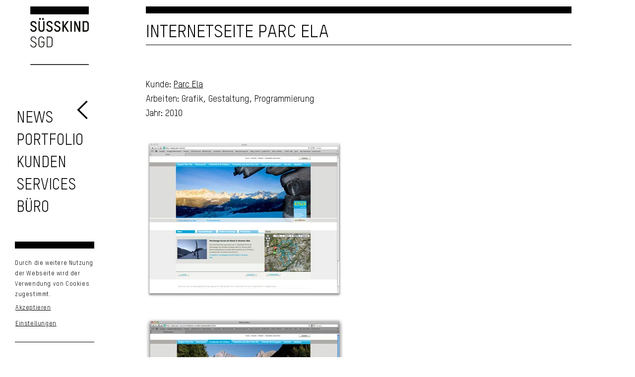

--- FILE ---
content_type: text/html; charset=UTF-8
request_url: https://www.suesskind.ch/projekte/internetseite-parc-ela/
body_size: 18775
content:
<!-- <script>
// (function($){
// jQuery(document).ready(function(){
// 	//random eines der hinterlegten Bilder auswählen
// 	$( "#angebote .entry-content-wrapper .flex_column" ).each(function( index ) { //für jedes Angebotsfeld auf der Startseite
		
		
// 		//herausfinden, wie viele Bilder bei diesem Element hinterlegt sind
// 		var counter = 0;
// 		$(this).find(".avia-slideshow-inner li").each(function(index) { //für jedes Bild im Slider in dem einzelnen Angebotsfeld
// 			counter++;
// 		});
		
// 		//generiere eine random Zahl zwischen 1 und der Anzahl Elemente in diesem Slider
// 		var random = Math.floor((Math.random() * counter) + 1);
		
// 		$(this).find(".avia-slideshow-inner li").removeClass("active-slide").addClass("not-active"); //stiyle, dass richtiges Element angezeigt wird, ist im CSS
// 		$(this).find(".avia-slideshow-inner li:nth-child("+random+")").addClass("active");

	
// 		//und gleich auch noch den Link auf das gesamte Textfeld anwenden...
// 		var link = '<a class="full_block_link" href="' + $(this).find(".avia_textblock a").attr('href') + '"></a>';
// 		$(this).find(".avia_textblock").prepend(link);
	
// 	});
	
// });
// })(jQuery);
// </script>-->
<!DOCTYPE html><html lang="de" class="html_stretched responsive av-preloader-disabled  html_header_top html_logo_left html_bottom_nav_header html_menu_left html_large html_header_sticky html_header_shrinking_disabled html_mobile_menu_tablet html_header_searchicon_disabled html_content_align_center html_header_unstick_top html_header_stretch_disabled html_minimal_header html_elegant-blog html_av-overlay-side html_av-overlay-side-minimal html_av-submenu-noclone html_entry_id_407 av-cookies-consent-show-message-bar av-cookies-cookie-consent-enabled av-cookies-can-opt-out av-cookies-user-needs-accept-button avia-cookie-check-browser-settings av-no-preview av-default-lightbox html_burger_menu_active"><head><meta charset="UTF-8" /><meta name="viewport" content="width=device-width, initial-scale=1"><meta name='robots' content='index, follow, max-image-preview:large, max-snippet:-1, max-video-preview:-1' /> <script type='text/javascript'>function avia_cookie_check_sessionStorage()
				{
					//	FF throws error when all cookies blocked !!
					var sessionBlocked = false;
					try
					{
						var test = sessionStorage.getItem( 'aviaCookieRefused' ) != null;
					}
					catch(e)
					{
						sessionBlocked = true;
					}

					var aviaCookieRefused = ! sessionBlocked ? sessionStorage.getItem( 'aviaCookieRefused' ) : null;

					var html = document.getElementsByTagName('html')[0];

					/**
					 * Set a class to avoid calls to sessionStorage
					 */
					if( sessionBlocked || aviaCookieRefused )
					{
						if( html.className.indexOf('av-cookies-session-refused') < 0 )
						{
							html.className += ' av-cookies-session-refused';
						}
					}

					if( sessionBlocked || aviaCookieRefused || document.cookie.match(/aviaCookieConsent/) )
					{
						if( html.className.indexOf('av-cookies-user-silent-accept') >= 0 )
						{
							 html.className = html.className.replace(/\bav-cookies-user-silent-accept\b/g, '');
						}
					}
				}

				avia_cookie_check_sessionStorage();</script> <link media="all" href="https://www.suesskind.ch/wp-content/cache/autoptimize/css/autoptimize_aebdf739389cb0e3d126b3f5a0de73c2.css" rel="stylesheet"><link media="screen" href="https://www.suesskind.ch/wp-content/cache/autoptimize/css/autoptimize_ead4d968e17fe2591ee523c8ec850717.css" rel="stylesheet"><title>Internetseite Parc Ela - Süsskind SGD</title><link rel="canonical" href="https://www.suesskind.ch/projekte/internetseite-parc-ela/" /><meta property="og:locale" content="de_DE" /><meta property="og:type" content="article" /><meta property="og:title" content="Internetseite Parc Ela - Süsskind SGD" /><meta property="og:url" content="https://www.suesskind.ch/projekte/internetseite-parc-ela/" /><meta property="og:site_name" content="Süsskind SGD" /><meta property="article:publisher" content="https://www.facebook.com/suesskindsgd/" /><meta property="article:modified_time" content="2020-01-16T14:24:01+00:00" /><meta property="og:image" content="https://www.suesskind.ch/wp-content/uploads/2017/10/407-1.jpg" /><meta property="og:image:width" content="397" /><meta property="og:image:height" content="316" /><meta property="og:image:type" content="image/jpeg" /><meta name="twitter:card" content="summary_large_image" /> <script type="application/ld+json" class="yoast-schema-graph">{"@context":"https://schema.org","@graph":[{"@type":"WebPage","@id":"https://www.suesskind.ch/projekte/internetseite-parc-ela/","url":"https://www.suesskind.ch/projekte/internetseite-parc-ela/","name":"Internetseite Parc Ela - Süsskind SGD","isPartOf":{"@id":"https://www.suesskind.ch/#website"},"primaryImageOfPage":{"@id":"https://www.suesskind.ch/projekte/internetseite-parc-ela/#primaryimage"},"image":{"@id":"https://www.suesskind.ch/projekte/internetseite-parc-ela/#primaryimage"},"thumbnailUrl":"https://www.suesskind.ch/wp-content/uploads/2017/10/407-1.jpg","datePublished":"2017-11-09T09:08:44+00:00","dateModified":"2020-01-16T14:24:01+00:00","breadcrumb":{"@id":"https://www.suesskind.ch/projekte/internetseite-parc-ela/#breadcrumb"},"inLanguage":"de","potentialAction":[{"@type":"ReadAction","target":["https://www.suesskind.ch/projekte/internetseite-parc-ela/"]}]},{"@type":"ImageObject","inLanguage":"de","@id":"https://www.suesskind.ch/projekte/internetseite-parc-ela/#primaryimage","url":"https://www.suesskind.ch/wp-content/uploads/2017/10/407-1.jpg","contentUrl":"https://www.suesskind.ch/wp-content/uploads/2017/10/407-1.jpg","width":397,"height":316},{"@type":"BreadcrumbList","@id":"https://www.suesskind.ch/projekte/internetseite-parc-ela/#breadcrumb","itemListElement":[{"@type":"ListItem","position":1,"name":"Startseite","item":"https://www.suesskind.ch/kreationen-von-suesskind-2/"},{"@type":"ListItem","position":2,"name":"Internetseite Parc Ela"}]},{"@type":"WebSite","@id":"https://www.suesskind.ch/#website","url":"https://www.suesskind.ch/","name":"Süsskind SGD","description":"Graphic Design und Kommunikation AG","publisher":{"@id":"https://www.suesskind.ch/#organization"},"potentialAction":[{"@type":"SearchAction","target":{"@type":"EntryPoint","urlTemplate":"https://www.suesskind.ch/?s={search_term_string}"},"query-input":{"@type":"PropertyValueSpecification","valueRequired":true,"valueName":"search_term_string"}}],"inLanguage":"de"},{"@type":"Organization","@id":"https://www.suesskind.ch/#organization","name":"Süsskind SGD Graphic Design und Kommunikation AG","url":"https://www.suesskind.ch/","logo":{"@type":"ImageObject","inLanguage":"de","@id":"https://www.suesskind.ch/#/schema/logo/image/","url":"https://2025.suesskind.ch/wp-content/uploads/2016/10/logo_suesskind.png","contentUrl":"https://2025.suesskind.ch/wp-content/uploads/2016/10/logo_suesskind.png","width":617,"height":617,"caption":"Süsskind SGD Graphic Design und Kommunikation AG"},"image":{"@id":"https://www.suesskind.ch/#/schema/logo/image/"},"sameAs":["https://www.facebook.com/suesskindsgd/","https://www.instagram.com/suesskindsgd/","https://www.youtube.com/channel/UCTgOPKujMsv7cPHvD2uR00A"]}]}</script> <link href='https://fonts.gstatic.com' crossorigin='anonymous' rel='preconnect' /><link rel="alternate" type="application/rss+xml" title="Süsskind SGD &raquo; Feed" href="https://www.suesskind.ch/feed/" /><link rel="alternate" type="application/rss+xml" title="Süsskind SGD &raquo; Kommentar-Feed" href="https://www.suesskind.ch/comments/feed/" /><link rel="preload" href="/wp-content/themes/enfold-child/fonts/TSTAR-Regular.woff" as="font" type="font/woff" crossorigin="anonymous"><link rel="preload" href="/wp-content/themes/enfold-child/fonts/TSTAR-Regular.ttf" as="font" type="font/ttf" crossorigin="anonymous">  <script type='text/javascript'>(function() {

					/*	check if webfonts are disabled by user setting via cookie - or user must opt in.	*/
					var html = document.getElementsByTagName('html')[0];
					var cookie_check = html.className.indexOf('av-cookies-needs-opt-in') >= 0 || html.className.indexOf('av-cookies-can-opt-out') >= 0;
					var allow_continue = true;
					var silent_accept_cookie = html.className.indexOf('av-cookies-user-silent-accept') >= 0;

					if( cookie_check && ! silent_accept_cookie )
					{
						if( ! document.cookie.match(/aviaCookieConsent/) || html.className.indexOf('av-cookies-session-refused') >= 0 )
						{
							allow_continue = false;
						}
						else
						{
							if( ! document.cookie.match(/aviaPrivacyRefuseCookiesHideBar/) )
							{
								allow_continue = false;
							}
							else if( ! document.cookie.match(/aviaPrivacyEssentialCookiesEnabled/) )
							{
								allow_continue = false;
							}
							else if( document.cookie.match(/aviaPrivacyGoogleWebfontsDisabled/) )
							{
								allow_continue = false;
							}
						}
					}

					if( allow_continue )
					{
						var f = document.createElement('link');

						f.type 	= 'text/css';
						f.rel 	= 'stylesheet';
						f.href 	= 'https://fonts.googleapis.com/css?family=Work+Sans:700,400,100&display=auto';
						f.id 	= 'avia-google-webfont';

						document.getElementsByTagName('head')[0].appendChild(f);
					}
				})();</script> <link rel='stylesheet' id='avia-dynamic-css' href='https://www.suesskind.ch/wp-content/cache/autoptimize/css/autoptimize_single_2fc88d84619e23c897dd018b7695bb6e.css?ver=6947e3768a5b4' type='text/css' media='all' /><link rel='stylesheet' id='avia-single-post-407-css' href='https://www.suesskind.ch/wp-content/cache/autoptimize/css/autoptimize_single_10dda0cef069a832875eb440ad9e4ed7.css?ver=ver-1766334046' type='text/css' media='all' /> <script type="text/javascript" src="https://www.suesskind.ch/wp-includes/js/jquery/jquery.min.js?ver=3.7.1" id="jquery-core-js"></script> <script type="text/javascript" src="https://www.suesskind.ch/wp-includes/js/jquery/jquery-migrate.min.js?ver=3.4.1" id="jquery-migrate-js"></script> <script type="text/javascript" src="https://www.suesskind.ch/wp-content/cache/autoptimize/js/autoptimize_single_b7c097e69e95e7e0358d754934b3041f.js?ver=1" id="jsSocials-js"></script> <script type="text/javascript" src="https://www.suesskind.ch/wp-content/cache/autoptimize/js/autoptimize_single_c5ba8cbb456a2694cedb43b7c89e458b.js?ver=7.1" id="avia-js-js"></script> <script type="text/javascript" src="https://www.suesskind.ch/wp-content/cache/autoptimize/js/autoptimize_single_e96846193549df893ebe4d182543230a.js?ver=7.1" id="avia-compat-js"></script> <link rel="https://api.w.org/" href="https://www.suesskind.ch/wp-json/" /><link rel="alternate" title="JSON" type="application/json" href="https://www.suesskind.ch/wp-json/wp/v2/portfolio/407" /><link rel="EditURI" type="application/rsd+xml" title="RSD" href="https://www.suesskind.ch/xmlrpc.php?rsd" /><link rel='shortlink' href='https://www.suesskind.ch/?p=407' /><link rel="alternate" title="oEmbed (JSON)" type="application/json+oembed" href="https://www.suesskind.ch/wp-json/oembed/1.0/embed?url=https%3A%2F%2Fwww.suesskind.ch%2Fprojekte%2Finternetseite-parc-ela%2F" /><link rel="alternate" title="oEmbed (XML)" type="text/xml+oembed" href="https://www.suesskind.ch/wp-json/oembed/1.0/embed?url=https%3A%2F%2Fwww.suesskind.ch%2Fprojekte%2Finternetseite-parc-ela%2F&#038;format=xml" /><link rel="icon" href="/wp-content/themes/enfold-child/img/favicon.png" type="image/png"> <!--[if lt IE 9]><script src="https://www.suesskind.ch/wp-content/themes/enfold/js/html5shiv.js"></script><![endif]--><link rel="profile" href="https://gmpg.org/xfn/11" /><link rel="alternate" type="application/rss+xml" title="Süsskind SGD RSS2 Feed" href="https://www.suesskind.ch/feed/" /><link rel="pingback" href="https://www.suesskind.ch/xmlrpc.php" /><style type="text/css">@font-face {font-family: 'entypo-fontello-enfold'; font-weight: normal; font-style: normal; font-display: auto;
		src: url('https://www.suesskind.ch/wp-content/themes/enfold/config-templatebuilder/avia-template-builder/assets/fonts/entypo-fontello-enfold/entypo-fontello-enfold.woff2') format('woff2'),
		url('https://www.suesskind.ch/wp-content/themes/enfold/config-templatebuilder/avia-template-builder/assets/fonts/entypo-fontello-enfold/entypo-fontello-enfold.woff') format('woff'),
		url('https://www.suesskind.ch/wp-content/themes/enfold/config-templatebuilder/avia-template-builder/assets/fonts/entypo-fontello-enfold/entypo-fontello-enfold.ttf') format('truetype'),
		url('https://www.suesskind.ch/wp-content/themes/enfold/config-templatebuilder/avia-template-builder/assets/fonts/entypo-fontello-enfold/entypo-fontello-enfold.svg#entypo-fontello-enfold') format('svg'),
		url('https://www.suesskind.ch/wp-content/themes/enfold/config-templatebuilder/avia-template-builder/assets/fonts/entypo-fontello-enfold/entypo-fontello-enfold.eot'),
		url('https://www.suesskind.ch/wp-content/themes/enfold/config-templatebuilder/avia-template-builder/assets/fonts/entypo-fontello-enfold/entypo-fontello-enfold.eot?#iefix') format('embedded-opentype');
		}

		#top .avia-font-entypo-fontello-enfold, body .avia-font-entypo-fontello-enfold, html body [data-av_iconfont='entypo-fontello-enfold']:before{ font-family: 'entypo-fontello-enfold'; }
		
		@font-face {font-family: 'entypo-fontello'; font-weight: normal; font-style: normal; font-display: auto;
		src: url('https://www.suesskind.ch/wp-content/themes/enfold/config-templatebuilder/avia-template-builder/assets/fonts/entypo-fontello/entypo-fontello.woff2') format('woff2'),
		url('https://www.suesskind.ch/wp-content/themes/enfold/config-templatebuilder/avia-template-builder/assets/fonts/entypo-fontello/entypo-fontello.woff') format('woff'),
		url('https://www.suesskind.ch/wp-content/themes/enfold/config-templatebuilder/avia-template-builder/assets/fonts/entypo-fontello/entypo-fontello.ttf') format('truetype'),
		url('https://www.suesskind.ch/wp-content/themes/enfold/config-templatebuilder/avia-template-builder/assets/fonts/entypo-fontello/entypo-fontello.svg#entypo-fontello') format('svg'),
		url('https://www.suesskind.ch/wp-content/themes/enfold/config-templatebuilder/avia-template-builder/assets/fonts/entypo-fontello/entypo-fontello.eot'),
		url('https://www.suesskind.ch/wp-content/themes/enfold/config-templatebuilder/avia-template-builder/assets/fonts/entypo-fontello/entypo-fontello.eot?#iefix') format('embedded-opentype');
		}

		#top .avia-font-entypo-fontello, body .avia-font-entypo-fontello, html body [data-av_iconfont='entypo-fontello']:before{ font-family: 'entypo-fontello'; }
		
		@font-face {font-family: 'light_'; font-weight: normal; font-style: normal; font-display: auto;
		src: url('https://www.suesskind.ch/wp-content/uploads/avia_fonts/light_/light_.woff2') format('woff2'),
		url('https://www.suesskind.ch/wp-content/uploads/avia_fonts/light_/light_.woff') format('woff'),
		url('https://www.suesskind.ch/wp-content/uploads/avia_fonts/light_/light_.ttf') format('truetype'),
		url('https://www.suesskind.ch/wp-content/uploads/avia_fonts/light_/light_.svg#light_') format('svg'),
		url('https://www.suesskind.ch/wp-content/uploads/avia_fonts/light_/light_.eot'),
		url('https://www.suesskind.ch/wp-content/uploads/avia_fonts/light_/light_.eot?#iefix') format('embedded-opentype');
		}

		#top .avia-font-light_, body .avia-font-light_, html body [data-av_iconfont='light_']:before{ font-family: 'light_'; }
		
		@font-face {font-family: 'flaticon-sports'; font-weight: normal; font-style: normal; font-display: auto;
		src: url('https://www.suesskind.ch/wp-content/uploads/avia_fonts/flaticon-sports/flaticon-sports.woff2') format('woff2'),
		url('https://www.suesskind.ch/wp-content/uploads/avia_fonts/flaticon-sports/flaticon-sports.woff') format('woff'),
		url('https://www.suesskind.ch/wp-content/uploads/avia_fonts/flaticon-sports/flaticon-sports.ttf') format('truetype'),
		url('https://www.suesskind.ch/wp-content/uploads/avia_fonts/flaticon-sports/flaticon-sports.svg#flaticon-sports') format('svg'),
		url('https://www.suesskind.ch/wp-content/uploads/avia_fonts/flaticon-sports/flaticon-sports.eot'),
		url('https://www.suesskind.ch/wp-content/uploads/avia_fonts/flaticon-sports/flaticon-sports.eot?#iefix') format('embedded-opentype');
		}

		#top .avia-font-flaticon-sports, body .avia-font-flaticon-sports, html body [data-av_iconfont='flaticon-sports']:before{ font-family: 'flaticon-sports'; }</style></head><body id="top" class="wp-singular portfolio-template-default single single-portfolio postid-407 wp-theme-enfold wp-child-theme-enfold-child stretched no_sidebar_border rtl_columns av-curtain-numeric post-type-portfolio kunden-parc-ela portfolio_entries-screen-design portfolio_entries-websites avia-responsive-images-support" itemscope="itemscope" itemtype="https://schema.org/WebPage" ><div id='wrap_all'><header id='header' class='all_colors header_color light_bg_color  av_header_top av_logo_left av_bottom_nav_header av_menu_left av_large av_header_sticky av_header_shrinking_disabled av_header_stretch_disabled av_mobile_menu_tablet av_header_searchicon_disabled av_header_unstick_top av_minimal_header av_header_border_disabled' aria-label="Header" data-av_shrink_factor='50' role="banner" itemscope="itemscope" itemtype="https://schema.org/WPHeader" ><div  id='header_main' class='container_wrap container_wrap_logo'><div class='container av-logo-container'><div class='inner-container'><span class='logo avia-svg-logo'><a href='https://www.suesskind.ch/' class='av-contains-svg' aria-label='Logo Süsskind SGD' title='Logo Süsskind SGD'><svg role="graphics-document" title="Logo Süsskind SGD" desc="" alt="Logo von Süsskind SGD"   id="Ebene_1" data-name="Ebene 1" xmlns="http://www.w3.org/2000/svg" viewBox="0 0 63.79 63.73" preserveAspectRatio="xMinYMid meet"><defs></defs><title>logo_suesskind_sw_klein</title><g id="Ebene_1-2" data-name="Ebene 1"><rect class="cls-1" x="0.06" width="63.73" height="63.73"/><path class="cls-2" d="M5.52,29.79a3.21,3.21,0,0,1-3.46-3.23H3.65a1.65,1.65,0,0,0,1.86,1.65c1.22,0,2-.7,2-1.68A1.77,1.77,0,0,0,6.5,25c-.47-.28-1.24-.69-2.66-1.39a2.93,2.93,0,0,1-1.58-2.64,3,3,0,0,1,3.28-3,3.14,3.14,0,0,1,3.39,3.15H7.34a1.6,1.6,0,0,0-1.8-1.6A1.53,1.53,0,0,0,3.83,21a1.45,1.45,0,0,0,.89,1.3c.93.48,1.78.87,2.53,1.29a3.29,3.29,0,0,1,1.83,3A3.33,3.33,0,0,1,5.52,29.79Z" transform="translate(-2.06 -2.13)"/><path class="cls-2" d="M14.3,29.78a3.15,3.15,0,0,1-3.38-3.23V18H12.5v8.55a1.62,1.62,0,0,0,1.8,1.65,1.61,1.61,0,0,0,1.78-1.65V18h1.58v8.56A3.12,3.12,0,0,1,14.3,29.78ZM11.8,16.69V14.62h1.81v2.07Zm3.2,0V14.62h1.81v2.07Z" transform="translate(-2.06 -2.13)"/><path class="cls-2" d="M23,29.79a3.21,3.21,0,0,1-3.46-3.23h1.58a1.65,1.65,0,0,0,1.86,1.65c1.23,0,2-.7,2-1.68a1.78,1.78,0,0,0-1-1.58c-.48-.28-1.24-.69-2.66-1.39a2.93,2.93,0,0,1-1.58-2.64,3,3,0,0,1,3.27-3,3.15,3.15,0,0,1,3.4,3.15h-1.6a1.6,1.6,0,0,0-1.8-1.6A1.54,1.54,0,0,0,21.26,21a1.46,1.46,0,0,0,.9,1.3c.93.48,1.78.87,2.53,1.29a3.28,3.28,0,0,1,1.82,3A3.32,3.32,0,0,1,23,29.79Z" transform="translate(-2.06 -2.13)"/><path class="cls-2" d="M31.5,29.79a3.2,3.2,0,0,1-3.45-3.23h1.58a1.65,1.65,0,0,0,1.86,1.65c1.22,0,2-.7,2-1.68a1.78,1.78,0,0,0-1-1.58c-.48-.28-1.25-.69-2.66-1.39a2.92,2.92,0,0,1-1.59-2.64,3,3,0,0,1,3.28-3,3.15,3.15,0,0,1,3.4,3.15h-1.6a1.6,1.6,0,0,0-1.8-1.6A1.54,1.54,0,0,0,29.81,21a1.46,1.46,0,0,0,.9,1.3c.93.48,1.77.87,2.52,1.29a3.27,3.27,0,0,1,1.83,3A3.33,3.33,0,0,1,31.5,29.79Z" transform="translate(-2.06 -2.13)"/><path class="cls-2" d="M42.38,29.63l-3-5-.75,1.13v3.88H37.07V18h1.58v4.92L42.16,18H44l-3.67,5.23,3.87,6.4Z" transform="translate(-2.06 -2.13)"/><path class="cls-2" d="M47.37,18V29.63H45.78V18Z" transform="translate(-2.06 -2.13)"/><path class="cls-2" d="M54.88,29.63l-3.44-8.08v8.08H49.85V18H51.6l3.49,8.2V18h1.57V29.63Z" transform="translate(-2.06 -2.13)"/><path class="cls-2" d="M62.71,29.63H59.13V18h3.51a3,3,0,0,1,3.22,3.18v5.27A3,3,0,0,1,62.71,29.63Zm1.58-8.42a1.5,1.5,0,0,0-1.65-1.65H60.72v8.5h2a1.47,1.47,0,0,0,1.61-1.64Z" transform="translate(-2.06 -2.13)"/><path class="cls-2" d="M5.47,46.75a3.05,3.05,0,0,1-3.29-3h.9a2.15,2.15,0,0,0,2.38,2.16A2.26,2.26,0,0,0,8,43.68a2.16,2.16,0,0,0-1.27-2c-1-.57-1.87-1-2.84-1.52a2.79,2.79,0,0,1-1.51-2.46,2.87,2.87,0,0,1,3.11-2.84,3,3,0,0,1,3.23,3h-.9A2.08,2.08,0,0,0,5.49,35.7a2,2,0,0,0-2.22,2,1.92,1.92,0,0,0,1.18,1.73c.83.42,1.68.85,2.69,1.4a3.12,3.12,0,0,1-1.67,5.91Z" transform="translate(-2.06 -2.13)"/><path class="cls-2" d="M14.17,46.73a3,3,0,0,1-3.19-3V37.82a3,3,0,0,1,3.22-3,3,3,0,0,1,3.2,3h-.9a2.05,2.05,0,0,0-2.3-2.1,2.07,2.07,0,0,0-2.32,2.12V43.7a2.09,2.09,0,0,0,2.32,2.14,2.07,2.07,0,0,0,2.3-2.14V41.23H14v-.88H17.4v3.36A3,3,0,0,1,14.17,46.73Z" transform="translate(-2.06 -2.13)"/><path class="cls-2" d="M23.38,46.59H20V34.94h3.36a2.86,2.86,0,0,1,3.05,3v5.63A2.85,2.85,0,0,1,23.38,46.59ZM25.47,38a2,2,0,0,0-2.15-2.15H20.86v9.89h2.49a2,2,0,0,0,2.12-2.17Z" transform="translate(-2.06 -2.13)"/><rect class="cls-3" x="0.06" width="63.73" height="8.57"/><rect class="cls-3" x="0.06" y="62.86" width="63.73" height="0.86"/></g></svg></a></span><ul class='noLightbox social_bookmarks icon_count_6'><li class='social_bookmarks_facebook av-social-link-facebook social_icon_1 avia_social_iconfont'><a  target="_blank" aria-label="Link zu Facebook" href='https://www.facebook.com/Süsskind-SGD-134202023903905/' data-av_icon='' data-av_iconfont='entypo-fontello' title="Link zu Facebook" desc="Link zu Facebook" title='Link zu Facebook'><span class='avia_hidden_link_text'>Link zu Facebook</span></a></li><li class='social_bookmarks_pinterest av-social-link-pinterest social_icon_2 avia_social_iconfont'><a  target="_blank" aria-label="Link zu Pinterest" href='https://www.pinterest.ch/eriksuesskind/s%C3%BCsskind-sgd-chur/' data-av_icon='' data-av_iconfont='entypo-fontello' title="Link zu Pinterest" desc="Link zu Pinterest" title='Link zu Pinterest'><span class='avia_hidden_link_text'>Link zu Pinterest</span></a></li><li class='social_bookmarks_instagram av-social-link-instagram social_icon_3 avia_social_iconfont'><a  target="_blank" aria-label="Link zu Instagram" href='https://www.instagram.com/suesskindsgd/' data-av_icon='' data-av_iconfont='entypo-fontello' title="Link zu Instagram" desc="Link zu Instagram" title='Link zu Instagram'><span class='avia_hidden_link_text'>Link zu Instagram</span></a></li><li class='social_bookmarks_flickr av-social-link-flickr social_icon_4 avia_social_iconfont'><a  target="_blank" aria-label="Link zu Flickr" href='https://www.flickr.com/photos/suesskind-sgd/' data-av_icon='' data-av_iconfont='entypo-fontello' title="Link zu Flickr" desc="Link zu Flickr" title='Link zu Flickr'><span class='avia_hidden_link_text'>Link zu Flickr</span></a></li><li class='social_bookmarks_youtube av-social-link-youtube social_icon_5 avia_social_iconfont'><a  target="_blank" aria-label="Link zu Youtube" href='https://www.youtube.com/channel/UCTgOPKujMsv7cPHvD2uR00A' data-av_icon='' data-av_iconfont='entypo-fontello' title="Link zu Youtube" desc="Link zu Youtube" title='Link zu Youtube'><span class='avia_hidden_link_text'>Link zu Youtube</span></a></li><li class='social_bookmarks_behance av-social-link-behance social_icon_6 avia_social_iconfont'><a  target="_blank" aria-label="Link zu Behance" href='https://www.behance.net/suesskind' data-av_icon='' data-av_iconfont='entypo-fontello' title="Link zu Behance" desc="Link zu Behance" title='Link zu Behance'><span class='avia_hidden_link_text'>Link zu Behance</span></a></li></ul></div></div><div id='header_main_alternate' class='container_wrap'><div class='container'><nav class='main_menu' data-selectname='Wähle eine Seite'  role="navigation" itemscope="itemscope" itemtype="https://schema.org/SiteNavigationElement" ><div class="avia-menu av-main-nav-wrap"><ul role="menu" class="menu av-main-nav" id="avia-menu"><li role="menuitem" id="menu-item-2575" class="menu-item menu-item-type-post_type menu-item-object-page menu-item-top-level menu-item-top-level-1"><a href="https://www.suesskind.ch/news/" itemprop="url" tabindex="0"><span class="avia-bullet"></span><span class="avia-menu-text">News</span><span class="avia-menu-fx"><span class="avia-arrow-wrap"><span class="avia-arrow"></span></span></span></a></li><li role="menuitem" id="menu-item-6209" class="menu-item menu-item-type-post_type menu-item-object-page menu-item-top-level menu-item-top-level-2"><a href="https://www.suesskind.ch/portfolio/" itemprop="url" tabindex="0"><span class="avia-bullet"></span><span class="avia-menu-text">Portfolio</span><span class="avia-menu-fx"><span class="avia-arrow-wrap"><span class="avia-arrow"></span></span></span></a></li><li role="menuitem" id="menu-item-1690" class="menu-item menu-item-type-post_type menu-item-object-page menu-item-mega-parent  menu-item-top-level menu-item-top-level-3"><a href="https://www.suesskind.ch/kunden/" itemprop="url" tabindex="0"><span class="avia-bullet"></span><span class="avia-menu-text">Kunden</span><span class="avia-menu-fx"><span class="avia-arrow-wrap"><span class="avia-arrow"></span></span></span></a></li><li role="menuitem" id="menu-item-2683" class="menu-item menu-item-type-post_type menu-item-object-page menu-item-top-level menu-item-top-level-4"><a href="https://www.suesskind.ch/services/" itemprop="url" tabindex="0"><span class="avia-bullet"></span><span class="avia-menu-text">Services</span><span class="avia-menu-fx"><span class="avia-arrow-wrap"><span class="avia-arrow"></span></span></span></a></li><li role="menuitem" id="menu-item-2678" class="menu-item menu-item-type-post_type menu-item-object-page menu-item-top-level menu-item-top-level-5"><a href="https://www.suesskind.ch/buero/" itemprop="url" tabindex="0"><span class="avia-bullet"></span><span class="avia-menu-text">Büro</span><span class="avia-menu-fx"><span class="avia-arrow-wrap"><span class="avia-arrow"></span></span></span></a></li><li class="av-burger-menu-main menu-item-avia-special " role="menuitem"> <a href="#" aria-label="Menü" aria-hidden="false"> <span class="av-hamburger av-hamburger--spin av-js-hamburger"> <span class="av-hamburger-box"> <span class="av-hamburger-inner"></span> <strong>Menü</strong> </span> </span> <span class="avia_hidden_link_text">Menü</span> </a></li></ul></div></nav></div></div></div><div class="header_bg"></div></header><div id='main' class='all_colors' data-scroll-offset='116'><div class='stretch_full container_wrap alternate_color light_bg_color title_container'><div class='container'><h1 class='main-title entry-title '><a href='https://www.suesskind.ch/projekte/internetseite-parc-ela/' rel='bookmark' title='Permanenter Link zu: Internetseite Parc Ela'  itemprop="headline" >Internetseite Parc Ela</a></h1></div></div><div   class='main_color container_wrap_first container_wrap fullsize'  ><div class='container av-section-cont-open' ><main  role="main" itemprop="mainContentOfPage"  class='template-page content  av-content-full alpha units'><div class='post-entry post-entry-type-page post-entry-407'><div class='entry-content-wrapper clearfix'><p><section  class='av_textblock_section av-15kd53-b44aef7672bac1f8fe8cb21db5e59ec8 '   itemscope="itemscope" itemtype="https://schema.org/CreativeWork" ><div class='avia_textblock'  itemprop="text" ><p> Kunde: <a href="/parc-ela/" title="Alle Arbeiten für Parc Ela anzeigen">Parc Ela</a><br /> Arbeiten: Grafik, Gestaltung, Programmierung<br /> Jahr: 2010</p></div></section><div  class='avia-image-container av-w7bnj-4c3f4c99af9a7cf859fc660319785285 av-styling-no-styling avia-align-left  avia-builder-el-1  el_after_av_textblock  el_before_av_image '   itemprop="image" itemscope="itemscope" itemtype="https://schema.org/ImageObject" ><div class="avia-image-container-inner"><div class="avia-image-overlay-wrap"><img decoding="async" fetchpriority="high" class='wp-image- avia-img-lazy-loading-not- avia_image ' src="https://www.suesskind.ch/wp-content/uploads/2017/10/407-1.jpg" alt='' title=''   itemprop="thumbnailUrl"  /></div></div></div><div  class='avia-image-container av-s4gm7-1896bd6e26221ea815174777e1300277 av-styling-no-styling avia-align-left  avia-builder-el-2  el_after_av_image  el_before_av_image '   itemprop="image" itemscope="itemscope" itemtype="https://schema.org/ImageObject" ><div class="avia-image-container-inner"><div class="avia-image-overlay-wrap"><img decoding="async" fetchpriority="high" class='wp-image- avia-img-lazy-loading-not- avia_image ' src="https://www.suesskind.ch/wp-content/uploads/2017/10/407-2.jpg" alt='' title=''   itemprop="thumbnailUrl"  /></div></div></div><div  class='avia-image-container av-lz5sn-986932fc8bfee82d97ad29a6314702df av-styling-no-styling avia-align-left  avia-builder-el-3  el_after_av_image  el_before_av_image '   itemprop="image" itemscope="itemscope" itemtype="https://schema.org/ImageObject" ><div class="avia-image-container-inner"><div class="avia-image-overlay-wrap"><img decoding="async" fetchpriority="high" class='wp-image- avia-img-lazy-loading-not- avia_image ' src="https://www.suesskind.ch/wp-content/uploads/2017/10/407-3.jpg" alt='' title=''   itemprop="thumbnailUrl"  /></div></div></div><div  class='avia-image-container av-cpm2v-d5759218e7794fdd437ad5944644c2e4 av-styling-no-styling avia-align-left  avia-builder-el-4  el_after_av_image  el_before_av_image '   itemprop="image" itemscope="itemscope" itemtype="https://schema.org/ImageObject" ><div class="avia-image-container-inner"><div class="avia-image-overlay-wrap"><img decoding="async" fetchpriority="high" class='wp-image- avia-img-lazy-loading-not- avia_image ' src="https://www.suesskind.ch/wp-content/uploads/2017/10/407-4.jpg" alt='' title=''   itemprop="thumbnailUrl"  /></div></div></div><div  class='avia-image-container av-7vwzr-17f2ba7960d173b17040dc669b00d060 av-styling-no-styling avia-align-left  avia-builder-el-5  el_after_av_image  avia-builder-el-last '   itemprop="image" itemscope="itemscope" itemtype="https://schema.org/ImageObject" ><div class="avia-image-container-inner"><div class="avia-image-overlay-wrap"><img decoding="async" fetchpriority="high" class='wp-image- avia-img-lazy-loading-not- avia_image ' src="https://www.suesskind.ch/wp-content/uploads/2017/10/407-5.jpg" alt='' title=''   itemprop="thumbnailUrl"  /></div></div></div></p></div></div></main></div></div><div class='container_wrap footer_color' id='footer'><div class='container'><div class='flex_column   first el_before_'><section id="text-2" class="widget clearfix widget_text"><h3 class="widgettitle">Süsskind SGD</h3><div class="textwidget"><p id="zeile1" class="list">Graphic Design und Kommunikation AG</p><p>Standort Chur:<br /> <a href="https://www.google.com/maps/place/S%C3%BCsskind+SGD+Graphic+Design+und+Kommunikation+AG/@46.8469909,9.5018764,15z/data=!4m5!3m4!1s0x0:0xb6a134cd0de2ca79!8m2!3d46.847068!4d9.510238" target="_blank" rel="noopener">Comercialstrasse 19</a><br /> CH-7000 Chur</p><p>Standort Engadin:<br /> <a href="https://www.google.com/maps/place/Via+da+la+Staziun+189A,+7546+Ardez/@46.773679,10.2021491,161m/data=!3m1!1e3!4m13!1m7!3m6!1s0x4783441e97faddcb:0x23f98307b86aa8b3!2sRamogn,+7546+Scuol!3b1!8m2!3d46.773955!4d10.2021758!3m4!1s0x4783441e9d69e9dd:0xb14c4413f42b7bff!8m2!3d46.7734333!4d10.2027194!5m1!1e4" target="_blank" rel="noopener">Via da la Staziun 189A</a><br /> CH-7546 Ardez</p><p class="list"><span class="label1">Email </span><span class="label2"><a href="mailto:sgd@suesskind.ch">sgd@suesskind.ch<br /> </a></span><span class="label1">Telefon </span><a href="tel:+41812501050"><span class="label2">+41 81 250 10 50</span></a></p><p><a href="/impressum-datenschutzerklaerung/">Impressum &amp; Datenschutz </a></p></div> <span class="seperator extralight-border"></span></section></div></div></div><footer class='container_wrap socket_color' id='socket'  role="contentinfo" itemscope="itemscope" itemtype="https://schema.org/WPFooter" aria-label="Copyright and company info" ><div class='container'> <span class='copyright'>Süsskind SGD  - <a rel='nofollow' href='https://kriesi.at'>Enfold Theme by Kriesi</a></span><ul class='noLightbox social_bookmarks icon_count_6'><li class='social_bookmarks_facebook av-social-link-facebook social_icon_1 avia_social_iconfont'><a  target="_blank" aria-label="Link zu Facebook" href='https://www.facebook.com/Süsskind-SGD-134202023903905/' data-av_icon='' data-av_iconfont='entypo-fontello' title="Link zu Facebook" desc="Link zu Facebook" title='Link zu Facebook'><span class='avia_hidden_link_text'>Link zu Facebook</span></a></li><li class='social_bookmarks_pinterest av-social-link-pinterest social_icon_2 avia_social_iconfont'><a  target="_blank" aria-label="Link zu Pinterest" href='https://www.pinterest.ch/eriksuesskind/s%C3%BCsskind-sgd-chur/' data-av_icon='' data-av_iconfont='entypo-fontello' title="Link zu Pinterest" desc="Link zu Pinterest" title='Link zu Pinterest'><span class='avia_hidden_link_text'>Link zu Pinterest</span></a></li><li class='social_bookmarks_instagram av-social-link-instagram social_icon_3 avia_social_iconfont'><a  target="_blank" aria-label="Link zu Instagram" href='https://www.instagram.com/suesskindsgd/' data-av_icon='' data-av_iconfont='entypo-fontello' title="Link zu Instagram" desc="Link zu Instagram" title='Link zu Instagram'><span class='avia_hidden_link_text'>Link zu Instagram</span></a></li><li class='social_bookmarks_flickr av-social-link-flickr social_icon_4 avia_social_iconfont'><a  target="_blank" aria-label="Link zu Flickr" href='https://www.flickr.com/photos/suesskind-sgd/' data-av_icon='' data-av_iconfont='entypo-fontello' title="Link zu Flickr" desc="Link zu Flickr" title='Link zu Flickr'><span class='avia_hidden_link_text'>Link zu Flickr</span></a></li><li class='social_bookmarks_youtube av-social-link-youtube social_icon_5 avia_social_iconfont'><a  target="_blank" aria-label="Link zu Youtube" href='https://www.youtube.com/channel/UCTgOPKujMsv7cPHvD2uR00A' data-av_icon='' data-av_iconfont='entypo-fontello' title="Link zu Youtube" desc="Link zu Youtube" title='Link zu Youtube'><span class='avia_hidden_link_text'>Link zu Youtube</span></a></li><li class='social_bookmarks_behance av-social-link-behance social_icon_6 avia_social_iconfont'><a  target="_blank" aria-label="Link zu Behance" href='https://www.behance.net/suesskind' data-av_icon='' data-av_iconfont='entypo-fontello' title="Link zu Behance" desc="Link zu Behance" title='Link zu Behance'><span class='avia_hidden_link_text'>Link zu Behance</span></a></li></ul></div></footer></div> <a class='avia-post-nav avia-post-prev with-image' href='https://www.suesskind.ch/projekte/internetseite-berguen-filisur-tourismus/' title='Link to: Internetseite Bergün Filisur Tourismus' aria-label='Internetseite Bergün Filisur Tourismus'><span class="label iconfont avia-svg-icon avia-font-svg_entypo-fontello" data-av_svg_icon='left-open-mini' data-av_iconset='svg_entypo-fontello'><svg version="1.1" xmlns="http://www.w3.org/2000/svg" width="8" height="32" viewBox="0 0 8 32" preserveAspectRatio="xMidYMid meet" aria-labelledby='av-svg-title-1' aria-describedby='av-svg-desc-1' role="graphics-symbol" aria-hidden="true"><title id='av-svg-title-1'>Link to: Internetseite Bergün Filisur Tourismus</title> <desc id='av-svg-desc-1'>Link to: Internetseite Bergün Filisur Tourismus</desc> <path d="M8.064 21.44q0.832 0.832 0 1.536-0.832 0.832-1.536 0l-6.144-6.208q-0.768-0.768 0-1.6l6.144-6.208q0.704-0.832 1.536 0 0.832 0.704 0 1.536l-4.992 5.504z"></path> </svg></span><span class="entry-info-wrap"><span class="entry-info"><span class='entry-title'>Internetseite Bergün Filisur Tourismus</span><span class='entry-image'><img loading="lazy" width="80" height="80" src="https://www.suesskind.ch/wp-content/uploads/2017/10/404-1-80x80.jpg" class="wp-image-1516 avia-img-lazy-loading-1516 attachment-thumbnail size-thumbnail wp-post-image" alt="" decoding="async" srcset="https://www.suesskind.ch/wp-content/uploads/2017/10/404-1-80x80.jpg 80w, https://www.suesskind.ch/wp-content/uploads/2017/10/404-1-36x36.jpg 36w, https://www.suesskind.ch/wp-content/uploads/2017/10/404-1-180x180.jpg 180w, https://www.suesskind.ch/wp-content/uploads/2017/10/404-1-120x120.jpg 120w" sizes="(max-width: 80px) 100vw, 80px" title="404-1" /></span></span></span></a><a class='avia-post-nav avia-post-next with-image' href='https://www.suesskind.ch/projekte/website-graubuendnerischer-baumeisterverband/' title='Link to: Website Graubündnerischer Baumeisterverband' aria-label='Website Graubündnerischer Baumeisterverband'><span class="label iconfont avia-svg-icon avia-font-svg_entypo-fontello" data-av_svg_icon='right-open-mini' data-av_iconset='svg_entypo-fontello'><svg version="1.1" xmlns="http://www.w3.org/2000/svg" width="8" height="32" viewBox="0 0 8 32" preserveAspectRatio="xMidYMid meet" aria-labelledby='av-svg-title-2' aria-describedby='av-svg-desc-2' role="graphics-symbol" aria-hidden="true"><title id='av-svg-title-2'>Link to: Website Graubündnerischer Baumeisterverband</title> <desc id='av-svg-desc-2'>Link to: Website Graubündnerischer Baumeisterverband</desc> <path d="M0.416 21.44l5.056-5.44-5.056-5.504q-0.832-0.832 0-1.536 0.832-0.832 1.536 0l6.144 6.208q0.768 0.832 0 1.6l-6.144 6.208q-0.704 0.832-1.536 0-0.832-0.704 0-1.536z"></path> </svg></span><span class="entry-info-wrap"><span class="entry-info"><span class='entry-image'><img loading="lazy" width="80" height="80" src="https://www.suesskind.ch/wp-content/uploads/2017/10/57-1-80x80.jpg" class="wp-image-995 avia-img-lazy-loading-995 attachment-thumbnail size-thumbnail wp-post-image" alt="" decoding="async" srcset="https://www.suesskind.ch/wp-content/uploads/2017/10/57-1-80x80.jpg 80w, https://www.suesskind.ch/wp-content/uploads/2017/10/57-1-36x36.jpg 36w, https://www.suesskind.ch/wp-content/uploads/2017/10/57-1-180x180.jpg 180w, https://www.suesskind.ch/wp-content/uploads/2017/10/57-1-120x120.jpg 120w" sizes="(max-width: 80px) 100vw, 80px" title="57-1" /></span><span class='entry-title'>Website Graubündnerischer Baumeisterverband</span></span></span></a></div> <a href='#top' title='Nach oben scrollen' id='scroll-top-link' class='avia-svg-icon avia-font-svg_entypo-fontello' data-av_svg_icon='up-open' data-av_iconset='svg_entypo-fontello' tabindex='-1' aria-hidden='true'> <svg version="1.1" xmlns="http://www.w3.org/2000/svg" width="19" height="32" viewBox="0 0 19 32" preserveAspectRatio="xMidYMid meet" aria-labelledby='av-svg-title-3' aria-describedby='av-svg-desc-3' role="graphics-symbol" aria-hidden="true"><title id='av-svg-title-3'>Nach oben scrollen</title> <desc id='av-svg-desc-3'>Nach oben scrollen</desc> <path d="M18.048 18.24q0.512 0.512 0.512 1.312t-0.512 1.312q-1.216 1.216-2.496 0l-6.272-6.016-6.272 6.016q-1.28 1.216-2.496 0-0.512-0.512-0.512-1.312t0.512-1.312l7.488-7.168q0.512-0.512 1.28-0.512t1.28 0.512z"></path> </svg> <span class="avia_hidden_link_text">Nach oben scrollen</span> </a><div id="fb-root"></div><div class="avia-cookie-consent-wrap" aria-hidden="true"><div class='avia-cookie-consent cookiebar-hidden  avia-cookiemessage-bottom-left'  aria-hidden='true'  data-contents='b22bb235e1abe23ed1172aa3f788fdbe||v1.0' ><div class="container"><p class='avia_cookie_text'>Durch die weitere Nutzung der Webseite wird der Verwendung von Cookies zugestimmt.</p><a href='#' class='avia-button avia-color-theme-color-highlight avia-cookie-consent-button avia-cookie-consent-button-1  avia-cookie-close-bar '  title="Erlauben Sie die Verwendung von Cookies" >Akzeptieren</a><a href='#' class='avia-button avia-color-theme-color-highlight avia-cookie-consent-button avia-cookie-consent-button-2 av-extra-cookie-btn  avia-cookie-info-btn '  title="Erfahren Sie mehr über Cookies und wählen Sie, welche Sie zulassen wollen." >Einstellungen</a></div></div><div id='av-consent-extra-info' data-nosnippet class='av-inline-modal main_color avia-hide-popup-close'><div  class='av-special-heading av-av_heading-e9726c5b3ba47c61a37656c1e7d02a7a av-special-heading-h3 blockquote modern-quote'><h3 class='av-special-heading-tag '  itemprop="headline"  >Cookie and Privacy Settings</h3><div class="special-heading-border"><div class="special-heading-inner-border"></div></div></div><br /><div  class='hr av-jhe1dyat-4d09ad3ba40142c2b823d908995f0385 hr-custom hr-left hr-icon-no'><span class='hr-inner inner-border-av-border-thin'><span class="hr-inner-style"></span></span></div><br /><div  class='tabcontainer av-jhds1skt-57ef9df26b3cd01206052db147fbe716 sidebar_tab sidebar_tab_left noborder_tabs'><section class='av_tab_section av_tab_section av-av_tab-57c7aaded668f50f3fe738461667a557' ><div id='tab-id-1-tab' class='tab active_tab' role='tab' aria-selected="true" tabindex="0" data-fake-id='#tab-id-1' aria-controls='tab-id-1-content' >Für was wir Cookies verwenden</div><div id='tab-id-1-content' class='tab_content active_tab_content' role='tabpanel' aria-labelledby='tab-id-1-tab' aria-hidden="false"><div class='tab_inner_content invers-color' ><p>Wir verwenden Cookies, um herauszufinden, wie Sie als Nutzer mit uns interagieren, damit wir die Webseite verbessern können.</p><p>Klicken Sie auf die verschiedenen Überschriften, um mehr zu erfahren. Sie können auch einige Ihrer Einstellungen selbst anpassen. Beachten Sie, dass das Blockieren einiger Arten von Cookies Ihre Erfahrung auf unser Webseite beeinträchtigen kann.</p></div></div></section><section class='av_tab_section av_tab_section av-av_tab-e85749298b43eb51a32924d9b645e530' ><div id='tab-id-2-tab' class='tab' role='tab' aria-selected="false" tabindex="0" data-fake-id='#tab-id-2' aria-controls='tab-id-2-content' >Notwendige Website Cookies</div><div id='tab-id-2-content' class='tab_content' role='tabpanel' aria-labelledby='tab-id-2-tab' aria-hidden="true"><div class='tab_inner_content invers-color' ><p>Diese Cookies sind unbedingt erforderlich, um Ihnen über unsere Website verfügbare Dienste bereitzustellen und einige ihrer Funktionen zu nutzen.</p><p>Da diese Cookies für die Bereitstellung der Webseite unbedingt erforderlich sind, können Sie sie nicht ablehnen, ohne die Funktionsweise unserer Webseite zu beeinträchtigen. Sie können sie blockieren oder löschen, indem Sie Ihre Browsereinstellungen ändern und alle Cookies auf dieser Website blockieren.</p><div class="av-switch-aviaPrivacyRefuseCookiesHideBar av-toggle-switch av-cookie-disable-external-toggle av-cookie-save-checked av-cookie-default-checked"><label><input type="checkbox" checked="checked" id="aviaPrivacyRefuseCookiesHideBar" class="aviaPrivacyRefuseCookiesHideBar " name="aviaPrivacyRefuseCookiesHideBar" ><span class="toggle-track"></span><span class="toggle-label-content">Aktivieren, damit die Nachrichtenleiste dauerhaft ausgeblendet wird und alle Cookies, denen nicht zugestimmt wurde, abgelehnt werden. Wir benötigen zwei Cookies, damit diese Einstellung gespeichert wird. Andernfalls wird diese Mitteilung bei jedem Seitenladen eingeblendet werden.</span></label></div><div class="av-switch-aviaPrivacyEssentialCookiesEnabled av-toggle-switch av-cookie-disable-external-toggle av-cookie-save-checked av-cookie-default-checked"><label><input type="checkbox" checked="checked" id="aviaPrivacyEssentialCookiesEnabled" class="aviaPrivacyEssentialCookiesEnabled " name="aviaPrivacyEssentialCookiesEnabled" ><span class="toggle-track"></span><span class="toggle-label-content">Hier klicken, um notwendige Cookies zu aktivieren/deaktivieren.</span></label></div></div></div></section><section class='av_tab_section av_tab_section av-av_tab-57f0f634973b385f2e9bdab15a58d939' ><div id='tab-id-3-tab' class='tab' role='tab' aria-selected="false" tabindex="0" data-fake-id='#tab-id-3' aria-controls='tab-id-3-content' >Google Analytics Cookies</div><div id='tab-id-3-content' class='tab_content' role='tabpanel' aria-labelledby='tab-id-3-tab' aria-hidden="true"><div class='tab_inner_content invers-color' ><p>Diese Cookies sammeln Informationen, die uns - teilweise zusammengefasst - dabei helfen zu verstehen, wie unsere Webseite genutzt wird und wie effektiv unsere Marketing-Maßnahmen sind. Auch können wir mit den Erkenntnissen aus diesen Cookies unsere Anwendungen anpassen, um Ihre Nutzererfahrung auf unserer Webseite zu verbessern.</p><p>Wenn Sie nicht wollen, dass wir Ihren Besuch auf unserer Seite verfolgen, können Sie dies hier blockieren:</p><div data-disabled_by_browser="Bitte aktiviere diese Funktion in Ihren Browsereinstellungen und lade die Seite neu." class="av-switch-aviaPrivacyGoogleTrackingDisabled av-toggle-switch av-cookie-disable-external-toggle av-cookie-save-unchecked av-cookie-default-checked"><label><input type="checkbox" checked="checked" id="aviaPrivacyGoogleTrackingDisabled" class="aviaPrivacyGoogleTrackingDisabled " name="aviaPrivacyGoogleTrackingDisabled" ><span class="toggle-track"></span><span class="toggle-label-content">Hier klicken, um Google Analytics zu aktivieren/deaktivieren.</span></label></div></div></div></section><section class='av_tab_section av_tab_section av-av_tab-912b9eccc5e87c9c8edbd5f4397202fd' ><div id='tab-id-4-tab' class='tab' role='tab' aria-selected="false" tabindex="0" data-fake-id='#tab-id-4' aria-controls='tab-id-4-content' >Andere externe Dienste</div><div id='tab-id-4-content' class='tab_content' role='tabpanel' aria-labelledby='tab-id-4-tab' aria-hidden="true"><div class='tab_inner_content invers-color' ><p>Wir nutzen auch externe Video- und Stream-Anbieter. Da diese Anbieter möglicherweise personenbezogene Daten wie Ihre IP-Adresse erheben, können Sie diese hier sperren. Bitte beachten Sie, dass dies die Funktionalität und das Erscheinungsbild unserer Website beeinträchtigen kann. Die Änderungen werden wirksam, sobald Sie die Seite neu laden.</p><p> Vimeo und YouTube Einstellungen:</p><div class="av-switch-aviaPrivacyVideoEmbedsDisabled av-toggle-switch av-cookie-disable-external-toggle av-cookie-save-unchecked av-cookie-default-checked"><label><input type="checkbox" checked="checked" id="aviaPrivacyVideoEmbedsDisabled" class="aviaPrivacyVideoEmbedsDisabled " name="aviaPrivacyVideoEmbedsDisabled" ><span class="toggle-track"></span><span class="toggle-label-content">Hier klicken, um Videoeinbettungen zu aktivieren/deaktivieren.</span></label></div></div></div></section><section class='av_tab_section av_tab_section av-av_tab-e4063699768b3a60fff7ccb42e4c943f' ><div id='tab-id-5-tab' class='tab' role='tab' aria-selected="false" tabindex="0" data-fake-id='#tab-id-5' aria-controls='tab-id-5-content' >Privatsphäre und Datenschutz</div><div id='tab-id-5-content' class='tab_content' role='tabpanel' aria-labelledby='tab-id-5-tab' aria-hidden="true"><div class='tab_inner_content invers-color' ><p>Sie können unsere Cookies und Datenschutzeinstellungen im Detail in unseren Datenschutzrichtlinie nachlesen.</p> <a href='https://www.suesskind.ch/impressum-datenschutzerklaerung/' target='_blank'>Impressum &#038; Datenschutzerklärung</a></div></div></section></div><div class="avia-cookie-consent-modal-buttons-wrap"><a href='#' class='avia-button avia-color-theme-color-highlight avia-cookie-consent-button avia-cookie-consent-button-3  avia-cookie-close-bar avia-cookie-consent-modal-button'  title="Einstellungen speichern" >Akzeptieren</a></div></div></div><script type="speculationrules">{"prefetch":[{"source":"document","where":{"and":[{"href_matches":"\/*"},{"not":{"href_matches":["\/wp-*.php","\/wp-admin\/*","\/wp-content\/uploads\/*","\/wp-content\/*","\/wp-content\/plugins\/*","\/wp-content\/themes\/enfold-child\/*","\/wp-content\/themes\/enfold\/*","\/*\\?(.+)"]}},{"not":{"selector_matches":"a[rel~=\"nofollow\"]"}},{"not":{"selector_matches":".no-prefetch, .no-prefetch a"}}]},"eagerness":"conservative"}]}</script> <script>(function($){
	
	$(document).ready(function() {
		if($("body").hasClass("home")) {
	   		//    $('#overlaybg').fadeIn(300);  
			// 	$("h1.main-title.entry-title").fadeTo( 300 , 0.3, function() {});
			// 	$(".logo").fadeTo( 300 , 0.3, function() {});
			// 	$(".avia-cookie-consent").fadeTo( 300 , 0.3, function() {});
			
			
			
			//   $('#closepopup').click(function() {
			// 		$('#overlaybg').fadeOut(300);
			// 		$("h1.main-title.entry-title").css("opacity", "1");
			// 		$(".logo").css("opacity", "1");
			// 	  	$(".avia-cookie-consent").css("opacity", "1");
			//   });
			const dialog = document.querySelector("dialog");
			const closeButton = document.querySelector("dialog button");

			//dialog.showModal();

			// "Close" button closes the dialog
			closeButton.addEventListener("click", () => {
			dialog.close();
			});
	 	}
		
		
		

});

})(jQuery);</script> <script>(function($){
	$(window).load(function(){
		
		//get text und füge unterhalb vom Bild ein
		
		function streamText() {
			$( "#sb_instagram .sbi_item" ).each(function( index ) {
				var text = $(this).find("img").attr("alt");
				//console.log(text);
				if ( !$(this).find(".stream_img_text").length ) {
				   $(this).append( "<div class='stream_img_text'><p>"+text+"</p></div>" );	
				}
						
			});
		}
		streamText();
		$( ".sbi_load_btn" ).click(function() {
			setTimeout(streamText, 1500);
		});
		//auch wenn klick auf mehr anzeigen button
		
	
	
	
	
	/*Als Grid*/
	function resizeGridItem(item){
	  var grid = document.getElementById("sbi_images");
	  var rowHeight = parseInt(window.getComputedStyle(grid).getPropertyValue('grid-auto-rows'));
		//console.log("rowHeight: " + rowHeight);
	  var rowGap = parseInt(window.getComputedStyle(grid).getPropertyValue('grid-row-gap'));
		//console.log("rowGap: " + rowGap);
	//  rowSpan = Math.ceil((item.getBoundingClientRect().height+rowGap)/(rowHeight+rowGap));

		var img = item.querySelector(".sbi_photo_wrap").getBoundingClientRect().height;
		
		var text = item.querySelector(".stream_img_text").getBoundingClientRect().height;
		//console.log(img+text);
		var rowSpan = Math.ceil((img+text+rowGap) / (rowHeight+rowGap) + 5);
		
		item.style.gridRowEnd = "span "+rowSpan;
	}

	function resizeAllGridItems(){
	  var allItems = document.getElementsByClassName("sbi_item");
	  for(x=0;x<allItems.length;x++){
		resizeGridItem(allItems[x]);
	  }
	}

	function resizeInstance(instance){
		item = instance.elements[0];
	  resizeGridItem(item);
	}


	window.onload = resizeAllGridItems();
	setTimeout(resizeAllGridItems, 100);
		
	window.addEventListener("resize", resizeAllGridItems);

	/*allItems = document.getElementsByClassName("sbi_item");
	for(x=0;x<allItems.length;x++){
	  imagesLoaded( allItems[x], resizeInstance);
	}*/
	
	
	
		var loadButton =  document.querySelector(".sbi_load_btn");
		if (typeof(loadButton) != 'undefined' && loadButton != null)
		{
		  document.querySelector(".sbi_load_btn").onclick = function() {resize_timout_function()};
		}

		function resize_timout_function() {
			setTimeout(resizeAllGridItems, 1500);
		}

	});	
	
	
	
	
	
})(jQuery);</script> <script>(function($){
	function a() {
		$('.av-sort-by-term .text-sep').text('|');
	}

	a();
})(jQuery);</script> <script>(function($){

	
	$(window).load(function(){
		
		
		function masonryFix() {
		  $( ".av-masonry-entry .av-masonry-image-container" ).each(function() { //für jedes Bild in Masonry
					var bg = $(this).css('background-image'); //finde Hintergrundbild		
					if (bg.match("-1.jpg")) { //falls das bild eine komische endung hat (das heisst, Bild ist neu mit grösserem Masonry Bild, funktioniert bei Firefox aber nicht)
						//console.log(bg);
						bg = bg.replace('url(','').replace('"', '').replace(')','').replace("'","").slice(0,-2); //gib url ohne zusätzliche Inhalte aus
						//console.log(bg);
						bg = bg.replace("-1.jpg",".jpg"); //lösche das -1 am schluss
						//console.log(bg);
						$(this).css('background-image', "url(" + bg + ")"); //lege die neue url als hintergrundbild fest
					}
			});	
		}
		
		//gifs zum laufen bringen
		function gifFix() {
			$('.av-masonry-entry.tag-gif .av-masonry-image-container').each(function() {
				$(this).addClass("gif"); //damit von autoptimize ausgeschlossen werden kann
				var bg = $(this).css('background-image'); //finde Hintergrundbild	
				console.log(bg);
				var re = new RegExp("(.*-[0-9]{1,4}x[0-9]{1,4})."); //falls bild Format [1-4 Zahlen]x[1-4 Zahlen]. behinhaltet - wenn auf "mehr anzeigen" geklickt wird soll das gleiche gif nicht noch einmal gekürzt werden
				if (re.test(bg)) {
    				bg = bg.substr(0, bg.lastIndexOf("-")) + '.gif\")'; //lösche Zahl hinter Bindestrich weg und füge schluss wieder hinzu bps: url("..bus_gif-705x470.gif") wird zu url("..bus_gif.gif")
					$(this).css("background-image", bg); //bg image ersetzen
				} 
		
				
			});
		}

		//change image size to fullwidth
		function imgSize() {
			$('.av-masonry-entry').each(function() {
				//console.log("hello there");
				// $(this).addClass("gif"); //damit von autoptimize ausgeschlossen werden kann
				let bg = String($(this).find('.av-masonry-image-container').css('background-image')); //finde Hintergrundbild	
				//console.log(bg);
				let modifiedBg = bg.replace(/-\d{4}x\d{4}/, ''); //falls bild Format [1-4 Zahlen]x[1-4 Zahlen]. behinhaltet - entfernen
				//console.log(modifiedBg);
				// if (re.test(bg)) {
    			// 	bg = bg.substr(0, bg.lastIndexOf("-")) + '.gif\")'; //lösche Zahl hinter Bindestrich weg und füge schluss wieder hinzu bps: url("..bus_gif-705x470.gif") wird zu url("..bus_gif.gif")
				$(this).find('.av-masonry-image-container').css("background-image", modifiedBg); //bg image ersetzen
				// } 
		
				
			});
		}
		
		
		
		

		//falls Browser = Firefox und Masonry vorhanden
		if($(".avia-mozilla").length && $(".av-masonry").length ){
			masonryFix(); //führe oben definierte funktion aus
			$(".av-masonry-load-more").click(function(){ //wenn mehr geladen werden, führe Code erneut aus
				masonryFix();
			});		
		}
		//falls Browser = Internet Explorer und Masonry vorhanden
		if($(".avia-msie").length && $(".av-masonry").length ){
			masonryFix(); //führe oben definierte funktion aus
			$(".av-masonry-load-more").click(function(){ //wenn mehr geladen werden, führe Code erneut aus
				masonryFix();
			});	
		}
		//falls Masonry vorhanden
		if($(".av-masonry").length ){
			gifFix(); //führe oben definierte funktion aus
			imgSize();
			$(".av-masonry-load-more").click(function(){ //wenn mehr geladen werden, führe Code erneut aus
				imgSize();
				setTimeout(function(){ gifFix(); imgSize(); }, 1000); //damit sicher geladen
				
			});		
		}
	
	});	
})(jQuery);</script> <script>(function($){
	
	$(window).load(function(){
		
		function show_video() {
			$( ".av-masonry-entry" ).each(function() {
				if($(this).find(".video-url").length){
					var video = $(this).find(".video-url").text();
					var video_div = "<video class='beitragsvideo' width='320' height='240' autoplay muted loop><source src='" + video + "' type='video/mp4'></video>"
					if(!$(this).find(".beitragsvideo").length) {
						$(this).find('.av-masonry-image-container').addClass("hasvideo");
						
						$(this).find(".av-masonry-outerimage-container").prepend(video_div);
						$(this).find(".av-masonry-image-container").css("opacity", "0");		
						
					}
				}
			});
		}			
						
						
						
						
						
						
					

		
		if( $(".av-masonry").length ){
			show_video();
			$(".av-masonry-load-more").click(function(){ //wenn mehr geladen werden, führe Code erneut aus
				setTimeout(function(){ show_video(); }, 1500); //damit sicher geladen
			});		
		}	
	});	
	
	
})(jQuery);</script> <script>(function($){
	
	if($(".av-masonry-load-more")) {
	$(".av-masonry-load-more").text("Mehr anzeigen");
		
	}

})(jQuery);</script> <script src="https://www.suesskind.ch/wp-content/cache/autoptimize/js/autoptimize_single_b7c097e69e95e7e0358d754934b3041f.js"></script> <script>(function($){
	
// Overlay-Modus
				
					
					jQuery('<div class="share"><span class="teilen">Teilen</span> <div id="shareAdaptive"></div></div>').appendTo(jQuery('.single-portfolio .post-entry'));
					
					// Share-Element erstellen 
					/*
					jQuery('.share').hideshare({
						
						  link: targetURL,
						  //media: 'http://graubuenden.bilder.gr',
						  position: 'top',
						  linkedin: false
					});
					*/
					var shareurl = window.location.href;
					var sharetext = jQuery(".main-title a").text();
					 jQuery("#shareAdaptive").jsSocials({
						 url: shareurl,
						 text: sharetext,
						shares: ["pinterest","facebook"]
					});
					
					
				/*	
					
					jQuery("#shareAdaptive").jsSocials({
						url: shareurl,
						text: sharetext,
						shares: ["pinterest", "facebook"]
					});*/
					
					
					// Schliesselement erstellen
					jQuery('<a href="javascript:history.back()"><span class="closeButton">Zurück</span></a>').appendTo(jQuery('.single-portfolio .post-entry'));
					
			/*if (jQuery('#top').hasClass("single-portfolio")) {
				//jQuery("#backbutton").css("display", "block");
				$("#backbutton").show();
				console.log("portfolio page");
			} else {
				//jQuery("#backbutton").css("display", "none");
				$("#backbutton").hide();
				console.log("not a portfolio page");
			}*/
})(jQuery);</script> <script>(function($){
	// Teamlinks bearbeiten
	getTeamlist();	
	
	function getTeamlist() {"use strict";
	
				
				
	jQuery('.av-masonry-entry.mitarbeiter:not(#av-masonry-1-item-3640):not(#av-masonry-1-item-3867)').each(function() {
		
		var emaillink = jQuery(this).find( ".entry-content" ).text();
		//Email als Link setzten
		jQuery(this).attr('href', 'mailto:'+emaillink);	
		
		//Interne verlinken entfern
		jQuery(this).removeClass('internlink');	
	});
					  
						  
}

})(jQuery);</script> <script>function insert_jobs_title() {
		if (!document.body.classList.contains('single-mitarbeiter')) return;

		const parent = document.querySelector('.title_container');
  		if (!parent) return;
		if (parent.querySelector('.jobs-title')) return;

		const job_title = `
			<div class="stretch_full container_wrap alternate_color light_bg_color title_container">
				<div class="container">
					<h1 class="main-title job-title entry-title ">Offene Stellen</h1>
				</div>
			</div>`;

		parent.insertAdjacentHTML('beforeend', job_title);
		
	}	
	insert_jobs_title();</script> <script>(function($){
jQuery(document).ready(function(){
	
	// Logo ersetzen
	jQuery('.logo img').attr('src', '/wp-content/uploads/2018/01/logo_ohne_balken.svg').addClass('logobalken');		
	
	// Gif's durch Original ersetzen
	/*if ( jQuery( "#av-masonry-1-item-3876" ).length ) {

		var gifurl = jQuery('#av-masonry-1-item-3876').find('.av-masonry-image-container').css("background-image");
		var newgif = gifurl.substr(0,gifurl.length - 14)+'.gif")';							 
		jQuery('#av-masonry-1-item-3876').find('.av-masonry-image-container').css("background-image", newgif);
	}*/


	
	
	
		// Navigation-Elemente
	jQuery('.av-masonry-entry.av-portrait-img').each(function(i, obj) {

		var imgurl = jQuery(this).find('.av-masonry-image-container').css("background-image");
		var newimg = imgurl.substr(0,imgurl.length - 16)+'.jpg")';
		jQuery(this).find('.av-masonry-image-container').css("background-image", newimg);
		
	});
	
	// Auflösung von Bilder optimieren
	//bigPictures();
	
	
	
	// Für Burger-Icon und Home Menu wieder entfernen
	jQuery('.av-burger-menu-main a').removeClass('internlink');	
	jQuery( ".menudesktop li" ).first().find('a').removeClass('internlink');
	jQuery('*[targettitle="News"] a').removeClass('internlink');
	

	
	
	// Breadcrumb schreiben
	// ----------------------------------------------------------------
	function getBreadcrumb() {"use strict";


		let URL = window.location.toString();   

		if (URL.indexOf("kunden") != -1) {

			jQuery('<a class="internlin" href="http://www.süsskind.ch/kunden/"></a>').prependTo(jQuery('.main-title entry-title a'));

		} else {
		   //alert('Der String enthält kein "CDE".');
		}					  

	}
	
	// Grosse Bilder im Masonry anpassen
	// ----------------------------------------------------------------
	/*function bigPictures() {"use strict";

		jQuery( ".av-portrait-img" ).each(function() {
			var bg 			= jQuery(this).find('.av-masonry-image-container').css('background-image');
			var newimageurl = bg.substring(0,bg.length-6)+".jpg')";		
			jQuery(this).find('.av-masonry-image-container').css("background-image", newimageurl);

		});
		//

	}*/
	
	
	
});
})(jQuery);</script> <script>(function($){
jQuery(document).ready(function(){
	//Reihenfolge der Slides randomisieren
	$( ".avia-content-slider-inner" ).each(function( index ) { 
		$slideEntries = $(this).find(".slide-entry-wrap"); 
		$entriesCopy = $slideEntries.clone(true);
		$(this).find(".slide-entry-wrap").remove();
		
		while($entriesCopy.length > 0) {
		 	let randomIndex = Math.floor(Math.random() * $slideEntries.length);
		 	$(this).append($entriesCopy.splice(randomIndex, 1));
		}
		
	});
	
});
})(jQuery);</script> <ul class="menudesktop"><li id="menu-item-2575" class="menu-item menu-item-type-post_type menu-item-object-page menu-item-top-level menu-item-top-level-1"> <a href="/news/" itemprop="url" class="" aria-label="zu den News"> <span class="avia-bullet"></span><span class="avia-menu-text">News</span><span class="avia-menu-fx"><span class="avia-arrow-wrap"><span class="avia-arrow"></span></span></span> </a></li><li id="menu-item-841" class="menu-item menu-item-type-post_type menu-item-object-page menu-item-top-level menu-item-top-level-2 menu-item-home"> <a href="/portfolio/" itemprop="url" class="internlink" aria-label="zu unserem Portfolio"> <span class="avia-bullet"></span><span class="avia-menu-text">Portfolio</span><span class="avia-menu-fx"><span class="avia-arrow-wrap"><span class="avia-arrow"></span></span></span> </a></li><li id="menu-item-1690" class="menu-item menu-item-type-post_type menu-item-object-page menu-item-mega-parent  menu-item-top-level menu-item-top-level-3"> <a href="/kunden/" itemprop="url" class="internlink" aria-label="zu unseren Kunden"> <span class="avia-bullet"></span><span class="avia-menu-text">Kunden</span><span class="avia-menu-fx"><span class="avia-arrow-wrap"><span class="avia-arrow"></span></span></span> </a></li><li id="menu-item-2683" class="menu-item menu-item-type-post_type menu-item-object-page menu-item-top-level menu-item-top-level-4"> <a href="/services/" itemprop="url" class="internlink" aria-label="zu unseren Services"> <span class="avia-bullet"></span><span class="avia-menu-text">Services</span><span class="avia-menu-fx"><span class="avia-arrow-wrap"><span class="avia-arrow"></span></span></span> </a></li><li id="menu-item-2678" class="menu-item menu-item-type-post_type menu-item-object-page menu-item-top-level menu-item-top-level-5"> <a href="/buero/" itemprop="url" class="internlink" aria-label="Unser Büro"> <span class="avia-bullet"></span><span class="avia-menu-text">Büro</span><span class="avia-menu-fx"><span class="avia-arrow-wrap"><span class="avia-arrow"></span></span></span> </a></li></ul> <a href="javascript:history.back()"><div id="backbutton"></div></a><div id="ladeflaeche"></div> <script type='text/javascript'>var avia_framework_globals = avia_framework_globals || {};
    avia_framework_globals.frameworkUrl = 'https://www.suesskind.ch/wp-content/themes/enfold/framework/';
    avia_framework_globals.installedAt = 'https://www.suesskind.ch/wp-content/themes/enfold/';
    avia_framework_globals.ajaxurl = 'https://www.suesskind.ch/wp-admin/admin-ajax.php';</script>  <script type="text/javascript">var sbiajaxurl = "https://www.suesskind.ch/wp-admin/admin-ajax.php";</script> <script type="text/javascript" src="https://www.suesskind.ch/wp-content/themes/enfold/js/waypoints/waypoints.min.js?ver=7.1" id="avia-waypoints-js"></script> <script type="text/javascript" src="https://www.suesskind.ch/wp-content/cache/autoptimize/js/autoptimize_single_c5024e8453af83a248e494ec83474042.js?ver=7.1" id="avia-default-js"></script> <script type="text/javascript" src="https://www.suesskind.ch/wp-content/cache/autoptimize/js/autoptimize_single_c5a1298660a2648224880257f883747d.js?ver=7.1" id="avia-shortcodes-js"></script> <script type="text/javascript" src="https://www.suesskind.ch/wp-content/cache/autoptimize/js/autoptimize_single_c727f3302387f8bafa059096aba070de.js?ver=7.1" id="avia-module-slideshow-js"></script> <script type="text/javascript" src="https://www.suesskind.ch/wp-content/cache/autoptimize/js/autoptimize_single_397a3b46d54529c7c33525994a3328d3.js?ver=7.1" id="avia-module-gallery-js"></script> <script type="text/javascript" src="https://www.suesskind.ch/wp-content/themes/enfold/config-templatebuilder/avia-shortcodes/portfolio/isotope.min.js?ver=7.1" id="avia-module-isotope-js"></script> <script type="text/javascript" src="https://www.suesskind.ch/wp-content/cache/autoptimize/js/autoptimize_single_939367341a56de70ad8749e970bc8306.js?ver=7.1" id="avia-module-masonry-js"></script> <script type="text/javascript" src="https://www.suesskind.ch/wp-content/cache/autoptimize/js/autoptimize_single_f48ca017d5fc8c377dee4e85451cffa0.js?ver=7.1" id="avia-module-slideshow-video-js"></script> <script type="text/javascript" src="https://www.suesskind.ch/wp-content/cache/autoptimize/js/autoptimize_single_04402d4c0ef416ece2d2caadc897e4ff.js?ver=7.1" id="avia-module-tabs-js"></script> <script type="text/javascript" src="https://www.suesskind.ch/wp-content/cache/autoptimize/js/autoptimize_single_5d9568e3a8c8c9720cb7ee058f796b7b.js?ver=7.1" id="avia-module-video-js"></script> <script type="text/javascript" src="https://www.suesskind.ch/wp-content/cache/autoptimize/js/autoptimize_single_d70920369d9e6c888d39198400a10f1e.js?ver=7.1" id="avia-hamburger-menu-js"></script> <script type="text/javascript" src="https://www.suesskind.ch/wp-content/cache/autoptimize/js/autoptimize_single_818740c2785659d2e489b2fd8bc4081e.js?ver=7.1" id="avia-parallax-support-js"></script> <script type="text/javascript" src="https://www.suesskind.ch/wp-content/cache/autoptimize/js/autoptimize_single_052c03f5675dc0a192c236cec3946d71.js?ver=7.1" id="avia-fold-unfold-js"></script> <script type="text/javascript" src="https://www.suesskind.ch/wp-content/themes/enfold/js/aviapopup/jquery.magnific-popup.min.js?ver=7.1" id="avia-popup-js-js"></script> <script type="text/javascript" src="https://www.suesskind.ch/wp-content/cache/autoptimize/js/autoptimize_single_958886f1804d1d97df9dd85196dbd756.js?ver=7.1" id="avia-lightbox-activation-js"></script> <script type="text/javascript" src="https://www.suesskind.ch/wp-content/cache/autoptimize/js/autoptimize_single_7f76b2f7a1c70fa19c65c9878760bd22.js?ver=7.1" id="avia-sticky-header-js"></script> <script type="text/javascript" src="https://www.suesskind.ch/wp-content/cache/autoptimize/js/autoptimize_single_a45b4de232b2709e5017d30ed9d2642d.js?ver=7.1" id="avia-footer-effects-js"></script> <script type="text/javascript" src="https://www.suesskind.ch/wp-content/cache/autoptimize/js/autoptimize_single_153f7910db23fc21a0b92ca1dd296c99.js?ver=7.1" id="avia-widget-js-js"></script> <script type="text/javascript" id="avia-cookie-js-js-extra">var AviaPrivacyCookieConsent = {"?":"Unbekannte Verwendung","aviaCookieConsent":"Die Benutzung und Speicherung von Cookies wurde akzeptiert. Bei anderen Cookies wurden Einschr\u00e4nkungen festgelegt","aviaPrivacyRefuseCookiesHideBar":"Bei weiteren Seitenaufrufen die Cookie-Bar ausblenden und Cookies verweigern, die nicht erlaubt wurden - aviaPrivacyEssentialCookiesEnabled muss gesetzt sein","aviaPrivacyEssentialCookiesEnabled":"Erlaube das Speichern von notwendigen Cookies, anderen Cookies und die Verwendung von Erweiterungen, wenn diese nicht abgelehnt wurden (Opt-Out)","aviaPrivacyVideoEmbedsDisabled":"Video-Einbettungen nicht zulassen","aviaPrivacyGoogleTrackingDisabled":"Cookie _gat_ (Speichert Informationen, die von Google Analytics ben\u00f6tigt werden) muss gel\u00f6scht werden","aviaPrivacyGoogleWebfontsDisabled":"Google Webfonts nicht zulassen","aviaPrivacyGoogleMapsDisabled":"Google Maps nicht zulassen","aviaPrivacyGoogleReCaptchaDisabled":"Google reCaptcha nicht zulassen","aviaPrivacyMustOptInSetting":"Einstellungen sind f\u00fcr Nutzer, die Cookies und Erweiterungen zustimmen m\u00fcssen (Opt-In)","PHPSESSID":"Internes Website-Funktions-Cookie - Verfolgt deine Sitzung","XDEBUG_SESSION":"Internes Website-Funktions-Cookie - PHP-Debugger-Sitzungs-Cookie","wp-settings*":"Internes Website-Funktions-Cookie","wordpress*":"Internes Website-Funktions-Cookie","tk_ai*":"Internes Shop-Cookie","woocommerce*":"Internes Shop-Cookie","wp_woocommerce*":"Internes Shop-Cookie","wp-wpml*":"Erforderlich, um verschiedene Sprachen zu verwalten","_ga":"Speichert Informationen, die von Google Analytics ben\u00f6tigt werden","_gid":"Speichert Informationen, die von Google Analytics ben\u00f6tigt werden","_gat_*":"Speichert Informationen, die von Google Analytics ben\u00f6tigt werden"};
var AviaPrivacyCookieAdditionalData = {"cookie_refuse_button_alert":"","no_cookies_found":"In der Domain wurden keine erreichbaren Cookies gefunden","admin_keep_cookies":["PHPSESSID","wp-*","wordpress*","XDEBUG*"],"remove_custom_cookies":{"1":{"cookie_name":"_ga","cookie_path":"\/","cookie_content":"Google Analytics Cookie","cookie_info_desc":"Speichert Informationen, die von Google Analytics ben\u00f6tigt werden","cookie_compare_action":"","avia_cookie_name":"aviaPrivacyGoogleTrackingDisabled"},"2":{"cookie_name":"_gid","cookie_path":"\/","cookie_content":"Google Analytics Cookie","cookie_info_desc":"Speichert Informationen, die von Google Analytics ben\u00f6tigt werden","cookie_compare_action":"","avia_cookie_name":"aviaPrivacyGoogleTrackingDisabled"},"3":{"cookie_name":"_gat_","cookie_path":"\/","cookie_content":"Google Analytics Cookie","cookie_info_desc":"Speichert Informationen, die von Google Analytics ben\u00f6tigt werden","cookie_compare_action":"starts_with","avia_cookie_name":"aviaPrivacyGoogleTrackingDisabled"}},"no_lightbox":"Wir ben\u00f6tigen eine Lightbox, um das modale Popup anzuzeigen. Bitte aktiviere im Theme-Optionen-Tab die eingebauten Lightbox oder f\u00fcge dien eigenes modales Fenster-Plugin hinzu.\\n\\nDu musst dieses Plugin in JavaScript mit Callback-Wrapper-Funktionen verbinden - siehe avia_cookie_consent_modal_callback in der Datei enfold \\ js via-snippet-cookieconsent.js "};</script> <script type="text/javascript" src="https://www.suesskind.ch/wp-content/cache/autoptimize/js/autoptimize_single_7743c7cffe76a79e67ca85c7ba04e090.js?ver=7.1" id="avia-cookie-js-js"></script> <script type='text/javascript'>function av_privacy_cookie_setter( cookie_name ){var cookie_check = jQuery('html').hasClass('av-cookies-needs-opt-in') || jQuery('html').hasClass('av-cookies-can-opt-out');var toggle = jQuery('.' + cookie_name);toggle.each(function(){var container = jQuery(this).closest('.av-toggle-switch');if( cookie_check && ! document.cookie.match(/aviaCookieConsent/) ){this.checked = container.hasClass( 'av-cookie-default-checked' );}else if( cookie_check && document.cookie.match(/aviaCookieConsent/) && ! document.cookie.match(/aviaPrivacyEssentialCookiesEnabled/) && cookie_name != 'aviaPrivacyRefuseCookiesHideBar' ){if( cookie_name == 'aviaPrivacyEssentialCookiesEnabled' ){this.checked = false;}else{this.checked = container.hasClass( 'av-cookie-default-checked' );}}else{if( container.hasClass('av-cookie-save-checked') ){this.checked = document.cookie.match(cookie_name) ? true : false;}else{this.checked = document.cookie.match(cookie_name) ? false : true;}}});jQuery('.' + 'av-switch-' + cookie_name).addClass('active');toggle.on('click', function(){/* sync if more checkboxes exist because user added them to normal page content */var check = this.checked;jQuery('.' + cookie_name).each( function(){this.checked = check;});var silent_accept_cookie = jQuery('html').hasClass('av-cookies-user-silent-accept');if( ! silent_accept_cookie && cookie_check && ! document.cookie.match(/aviaCookieConsent/) || sessionStorage.getItem( 'aviaCookieRefused' ) ){return;}var container = jQuery(this).closest('.av-toggle-switch');var action = '';if( container.hasClass('av-cookie-save-checked') ){action = this.checked ? 'save' : 'remove';}else{action = this.checked ? 'remove' : 'save';}if('remove' == action){document.cookie = cookie_name + '=; Path=/; Expires=Thu, 01 Jan 1970 00:00:01 GMT;';}else{var theDate = new Date();var oneYearLater = new Date( theDate.getTime() + 31536000000 );document.cookie = cookie_name + '=true; Path=/; Expires='+oneYearLater.toGMTString()+';';}});}; av_privacy_cookie_setter('aviaPrivacyRefuseCookiesHideBar');  av_privacy_cookie_setter('aviaPrivacyEssentialCookiesEnabled');  av_privacy_cookie_setter('aviaPrivacyGoogleTrackingDisabled');  av_privacy_cookie_setter('aviaPrivacyVideoEmbedsDisabled');</script> <script type='text/javascript'>(function($) {

			/*	check if google analytics tracking is disabled by user setting via cookie - or user must opt in.	*/

			var analytics_code = "\n<!-- Global site tag (gtag.js) - Google Analytics -->\n<script id='google_analytics_script' class='google_analytics_scripts' async src='https:\/\/www.googletagmanager.com\/gtag\/js?id=G-TL34H0ESXZ'><\/script>\n<script class='google_analytics_scripts' type='text\/javascript'>\nwindow.dataLayer = window.dataLayer || [];\nfunction gtag(){dataLayer.push(arguments);}\ngtag('js', new Date());\ngtag('config', 'G-TL34H0ESXZ', { 'anonymize_ip': true });\n<\/script>\n".replace(/\"/g, '"' );
			var html = document.getElementsByTagName('html')[0];

			$('html').on( 'avia-cookie-settings-changed', function(e)
			{
					var cookie_check = html.className.indexOf('av-cookies-needs-opt-in') >= 0 || html.className.indexOf('av-cookies-can-opt-out') >= 0;
					var allow_continue = true;
					var silent_accept_cookie = html.className.indexOf('av-cookies-user-silent-accept') >= 0;
					var script_loaded = $( 'script.google_analytics_scripts' );

					if( cookie_check && ! silent_accept_cookie )
					{
						if( ! document.cookie.match(/aviaCookieConsent/) || html.className.indexOf('av-cookies-session-refused') >= 0 )
						{
							allow_continue = false;
						}
						else
						{
							if( ! document.cookie.match(/aviaPrivacyRefuseCookiesHideBar/) )
							{
								allow_continue = false;
							}
							else if( ! document.cookie.match(/aviaPrivacyEssentialCookiesEnabled/) )
							{
								allow_continue = false;
							}
							else if( document.cookie.match(/aviaPrivacyGoogleTrackingDisabled/) )
							{
								allow_continue = false;
							}
						}
					}

					//	allow 3-rd party plugins to hook (see enfold\config-cookiebot\cookiebot.js)
					if( window['wp'] && wp.hooks )
					{
						allow_continue = wp.hooks.applyFilters( 'aviaCookieConsent_allow_continue', allow_continue );
					}

					if( ! allow_continue )
					{
//						window['ga-disable-G-TL34H0ESXZ'] = true;
						if( script_loaded.length > 0 )
						{
							script_loaded.remove();
						}
					}
					else
					{
						if( script_loaded.length == 0 )
						{
							$('head').append( analytics_code );
						}
					}
			});

			$('html').trigger( 'avia-cookie-settings-changed' );

	})( jQuery );</script></body></html>

--- FILE ---
content_type: text/css
request_url: https://www.suesskind.ch/wp-content/cache/autoptimize/css/autoptimize_single_10dda0cef069a832875eb440ad9e4ed7.css?ver=ver-1766334046
body_size: 105
content:
.avia-image-container.av-w7bnj-4c3f4c99af9a7cf859fc660319785285 img.avia_image{box-shadow:none}.avia-image-container.av-w7bnj-4c3f4c99af9a7cf859fc660319785285 .av-image-caption-overlay-center{color:#fff}.avia-image-container.av-s4gm7-1896bd6e26221ea815174777e1300277 img.avia_image{box-shadow:none}.avia-image-container.av-s4gm7-1896bd6e26221ea815174777e1300277 .av-image-caption-overlay-center{color:#fff}.avia-image-container.av-lz5sn-986932fc8bfee82d97ad29a6314702df img.avia_image{box-shadow:none}.avia-image-container.av-lz5sn-986932fc8bfee82d97ad29a6314702df .av-image-caption-overlay-center{color:#fff}.avia-image-container.av-cpm2v-d5759218e7794fdd437ad5944644c2e4 img.avia_image{box-shadow:none}.avia-image-container.av-cpm2v-d5759218e7794fdd437ad5944644c2e4 .av-image-caption-overlay-center{color:#fff}.avia-image-container.av-7vwzr-17f2ba7960d173b17040dc669b00d060 img.avia_image{box-shadow:none}.avia-image-container.av-7vwzr-17f2ba7960d173b17040dc669b00d060 .av-image-caption-overlay-center{color:#fff}

--- FILE ---
content_type: image/svg+xml
request_url: https://www.suesskind.ch/wp-content/uploads/2017/11/facebook.svg
body_size: 143
content:
<svg id="Ebene_1" data-name="Ebene 1" xmlns="http://www.w3.org/2000/svg" viewBox="0 0 16.67 35.73"><title>facebook</title><g id="_Gruppe_" data-name="&lt;Gruppe&gt;"><polygon id="_Pfad_" data-name="&lt;Pfad&gt;" points="15.48 19.06 0 19.06 0 11.91 16.68 11.91 15.48 19.06"/><path id="Facebook" d="M-472.33,15.6V44.13h7.12V16.74A1.08,1.08,0,0,1-464,15.55h4.76V8.4h-5.48C-472.51,8.4-472.33,14.66-472.33,15.6Z" transform="translate(475.93 -8.4)"/></g></svg>

--- FILE ---
content_type: image/svg+xml
request_url: https://www.suesskind.ch/wp-content/uploads/2017/11/share.svg
body_size: 94
content:
<svg id="Ebene_1" data-name="Ebene 1" xmlns="http://www.w3.org/2000/svg" viewBox="0 0 30 30"><title>share</title><g id="_Gruppe_" data-name="&lt;Gruppe&gt;"><circle id="_Pfad_" data-name="&lt;Pfad&gt;" cx="5.5" cy="14.5" r="5.5"/><circle id="_Pfad_2" data-name="&lt;Pfad&gt;" cx="24.5" cy="24.5" r="5.5"/><circle id="_Pfad_3" data-name="&lt;Pfad&gt;" cx="24.5" cy="5.5" r="5.5"/><polygon id="_Pfad_4" data-name="&lt;Pfad&gt;" points="24 7 6.97 17 5 13.54 22.03 3.54 24 7"/><polygon id="_Pfad_5" data-name="&lt;Pfad&gt;" points="24 22 6.97 12 5 15.46 22.03 25.46 24 22"/></g></svg>

--- FILE ---
content_type: image/svg+xml
request_url: https://www.suesskind.ch/wp-content/uploads/2017/11/instagram.svg
body_size: 281
content:
<svg id="Ebene_1" data-name="Ebene 1" xmlns="http://www.w3.org/2000/svg" viewBox="0 0 34 34"><title>instagram</title><g id="_Gruppe_" data-name="&lt;Gruppe&gt;"><path id="_Zusammengesetzter_Pfad_" data-name="&lt;Zusammengesetzter Pfad&gt;" d="M-495.17-64.73h-16.07a9.08,9.08,0,0,0-9,9.15v15.69a9.09,9.09,0,0,0,9,9.16h16.07a9.09,9.09,0,0,0,9-9.16V-55.58A9.09,9.09,0,0,0-495.17-64.73Zm5.92,24.62a6.29,6.29,0,0,1-6.2,6.33H-511a6.29,6.29,0,0,1-6.2-6.33V-55.35a6.29,6.29,0,0,1,6.2-6.34h15.51a6.29,6.29,0,0,1,6.2,6.34Z" transform="translate(520.2 64.73)"/><path id="_Zusammengesetzter_Pfad_2" data-name="&lt;Zusammengesetzter Pfad&gt;" d="M-503.21-56.46a8.64,8.64,0,0,0-8.54,8.73A8.64,8.64,0,0,0-503.21-39a8.64,8.64,0,0,0,8.55-8.73A8.64,8.64,0,0,0-503.21-56.46Zm0,14.36a5.57,5.57,0,0,1-5.51-5.63,5.57,5.57,0,0,1,5.51-5.63,5.57,5.57,0,0,1,5.52,5.63A5.57,5.57,0,0,1-503.21-42.1Z" transform="translate(520.2 64.73)"/><ellipse id="_Pfad_" data-name="&lt;Pfad&gt;" cx="26.01" cy="7.8" rx="1.93" ry="1.97"/></g></svg>

--- FILE ---
content_type: image/svg+xml
request_url: https://www.suesskind.ch/wp-content/uploads/2018/01/zurueck.svg
body_size: 159
content:
<?xml version="1.0" encoding="utf-8"?>
<!-- Generator: Adobe Illustrator 19.2.1, SVG Export Plug-In . SVG Version: 6.00 Build 0)  -->
<svg version="1.1" id="Ebene_1" xmlns="http://www.w3.org/2000/svg" xmlns:xlink="http://www.w3.org/1999/xlink" x="0px" y="0px"
	 viewBox="0 0 35 35" style="enable-background:new 0 0 35 35;" xml:space="preserve">
<polygon points="26.4,2.7 24.3,0.6 9.5,15.4 7.4,17.5 9.5,19.6 24.3,34.4 26.4,32.3 11.6,17.5 "/>
</svg>
